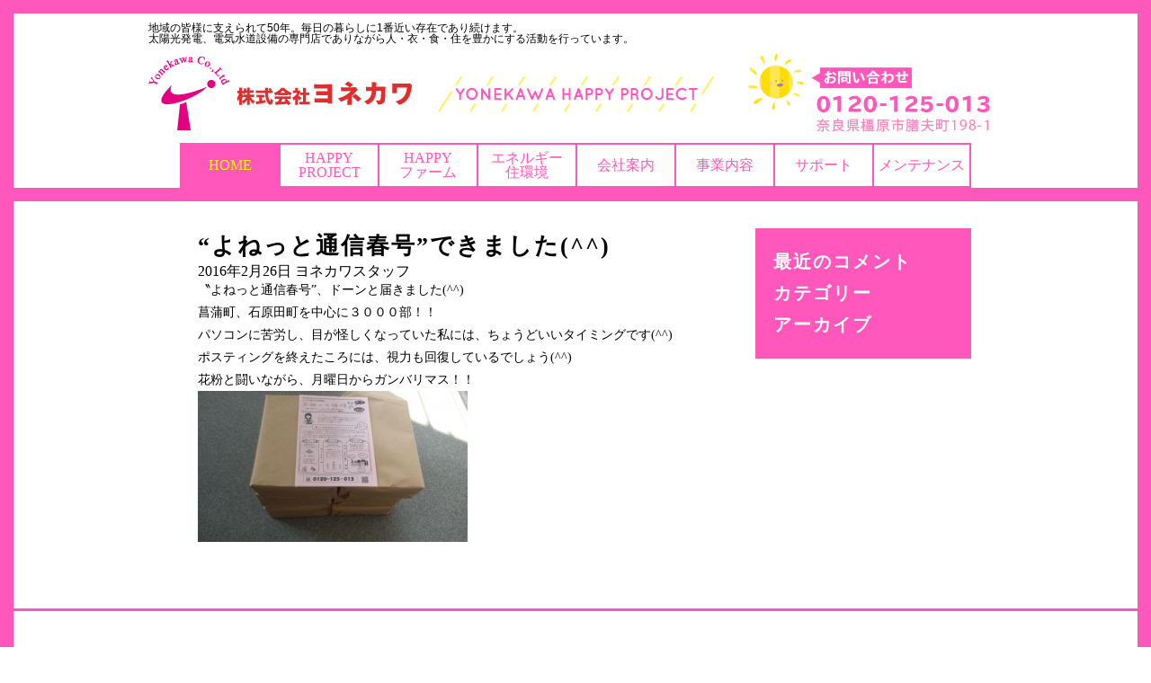

--- FILE ---
content_type: text/html; charset=UTF-8
request_url: https://www.yk-life.co.jp/%E3%82%88%E3%81%AD%E3%81%A3%E3%81%A8%E9%80%9A%E4%BF%A1%E6%98%A5%E5%8F%B7%E3%81%A7%E3%81%8D%E3%81%BE%E3%81%97%E3%81%9F/
body_size: 9356
content:
<!DOCTYPE html>
<html lang="ja">
	<head>

<!-- Global site tag (gtag.js) - Google Analytics -->
<script async src="https://www.googletagmanager.com/gtag/js?id=UA-45122441-2"></script>
<script>
  window.dataLayer = window.dataLayer || [];
  function gtag(){dataLayer.push(arguments);}
  gtag('js', new Date());

  gtag('config', 'UA-45122441-2');
</script>

		<meta charset="UTF-8" />
<!--	<meta name="robots" content="noindex,nofollow" /> 変更後はWebMasterToolで-->
<!--    <meta name="viewport" content="width=1000,initial-scale=1">-->
		<meta name="viewport" content="width=device-width, initial-scale=1, minimum-scale=1, maximum-scale=1, user-scalable=no">
		<meta name="Keywords" content="蓄電池,太陽光発電,ソーラー,スマートV2H,省エネ,創エネ,バクチャ,奈良県,明日香村,ヨネカワ,米川" />
		<title>&quot;よねっと通信春号&quot;できました(^^) | 『蓄電池／太陽光発電／エコキュート』　　　株式会社ヨネカワ</title>
		<link rel="stylesheet" href="https://www.yk-life.co.jp/wp/wp-content/themes/yk-life/css/reset.css" />
		<link rel="stylesheet" href="https://cdnjs.cloudflare.com/ajax/libs/drawer/3.1.0/css/drawer.min.css">
<!--		<link rel="stylesheet" type="text/css" href="https://www.yk-life.co.jp/wp/wp-content/themes/yk-life/lib/drawer/drawer.min.css" media="all"  />-->
		<link rel="stylesheet" href="https://www.yk-life.co.jp/wp/wp-content/themes/yk-life/css/common.css" />
								<link rel="stylesheet" href="https://www.yk-life.co.jp/wp/wp-content/themes/yk-life/css/blog.css" />
			<title>“よねっと通信春号”できました(^^) &#8211; 『蓄電池／太陽光発電／エコキュート』　　　株式会社ヨネカワ</title>

<!-- All In One SEO Pack 3.6.2[747,783] -->
<meta name="description"  content="〝よねっと通信春号&quot;、ドーンと届きました(^^) 菖蒲町、石原田町を中心に３０００部！！ パソコンに苦労し、目が怪しくなっていた私には、ちょうどいいタイミングです(^^) ポスティングを終えたころには、視力も回復しているでしょう(^^) 花粉と闘いながら、月曜日からガンバリマス！！" />

<script type="application/ld+json" class="aioseop-schema">{"@context":"https://schema.org","@graph":[{"@type":"Organization","@id":"https://www.yk-life.co.jp/#organization","url":"https://www.yk-life.co.jp/","name":"『蓄電池／太陽光発電／エコキュート』　　　株式会社ヨネカワ","sameAs":[]},{"@type":"WebSite","@id":"https://www.yk-life.co.jp/#website","url":"https://www.yk-life.co.jp/","name":"『蓄電池／太陽光発電／エコキュート』　　　株式会社ヨネカワ","publisher":{"@id":"https://www.yk-life.co.jp/#organization"},"potentialAction":{"@type":"SearchAction","target":"https://www.yk-life.co.jp/?s={search_term_string}","query-input":"required name=search_term_string"}},{"@type":"WebPage","@id":"https://www.yk-life.co.jp/%e3%82%88%e3%81%ad%e3%81%a3%e3%81%a8%e9%80%9a%e4%bf%a1%e6%98%a5%e5%8f%b7%e3%81%a7%e3%81%8d%e3%81%be%e3%81%97%e3%81%9f/#webpage","url":"https://www.yk-life.co.jp/%e3%82%88%e3%81%ad%e3%81%a3%e3%81%a8%e9%80%9a%e4%bf%a1%e6%98%a5%e5%8f%b7%e3%81%a7%e3%81%8d%e3%81%be%e3%81%97%e3%81%9f/","inLanguage":"ja","name":"“よねっと通信春号”できました(^^)","isPartOf":{"@id":"https://www.yk-life.co.jp/#website"},"breadcrumb":{"@id":"https://www.yk-life.co.jp/%e3%82%88%e3%81%ad%e3%81%a3%e3%81%a8%e9%80%9a%e4%bf%a1%e6%98%a5%e5%8f%b7%e3%81%a7%e3%81%8d%e3%81%be%e3%81%97%e3%81%9f/#breadcrumblist"},"datePublished":"2016-02-26T01:46:06+09:00","dateModified":"2016-02-26T01:46:06+09:00"},{"@type":"Article","@id":"https://www.yk-life.co.jp/%e3%82%88%e3%81%ad%e3%81%a3%e3%81%a8%e9%80%9a%e4%bf%a1%e6%98%a5%e5%8f%b7%e3%81%a7%e3%81%8d%e3%81%be%e3%81%97%e3%81%9f/#article","isPartOf":{"@id":"https://www.yk-life.co.jp/%e3%82%88%e3%81%ad%e3%81%a3%e3%81%a8%e9%80%9a%e4%bf%a1%e6%98%a5%e5%8f%b7%e3%81%a7%e3%81%8d%e3%81%be%e3%81%97%e3%81%9f/#webpage"},"author":{"@id":"https://www.yk-life.co.jp/author/yonekawanoboru/#author"},"headline":"“よねっと通信春号”できました(^^)","datePublished":"2016-02-26T01:46:06+09:00","dateModified":"2016-02-26T01:46:06+09:00","commentCount":0,"mainEntityOfPage":{"@id":"https://www.yk-life.co.jp/%e3%82%88%e3%81%ad%e3%81%a3%e3%81%a8%e9%80%9a%e4%bf%a1%e6%98%a5%e5%8f%b7%e3%81%a7%e3%81%8d%e3%81%be%e3%81%97%e3%81%9f/#webpage"},"publisher":{"@id":"https://www.yk-life.co.jp/#organization"},"articleSection":"未分類"},{"@type":"Person","@id":"https://www.yk-life.co.jp/author/yonekawanoboru/#author","name":"ヨネカワスタッフ","sameAs":[],"image":{"@type":"ImageObject","@id":"https://www.yk-life.co.jp/#personlogo","url":"https://secure.gravatar.com/avatar/f3eeb48ac7d9c051e0f55ce4b6c4fba7?s=96&d=mm&r=g","width":96,"height":96,"caption":"ヨネカワスタッフ"}},{"@type":"BreadcrumbList","@id":"https://www.yk-life.co.jp/%e3%82%88%e3%81%ad%e3%81%a3%e3%81%a8%e9%80%9a%e4%bf%a1%e6%98%a5%e5%8f%b7%e3%81%a7%e3%81%8d%e3%81%be%e3%81%97%e3%81%9f/#breadcrumblist","itemListElement":[{"@type":"ListItem","position":1,"item":{"@type":"WebPage","@id":"https://www.yk-life.co.jp/","url":"https://www.yk-life.co.jp/","name":"『蓄電池／太陽光発電／エコキュート』　　　株式会社ヨネカワ"}},{"@type":"ListItem","position":2,"item":{"@type":"WebPage","@id":"https://www.yk-life.co.jp/%e3%82%88%e3%81%ad%e3%81%a3%e3%81%a8%e9%80%9a%e4%bf%a1%e6%98%a5%e5%8f%b7%e3%81%a7%e3%81%8d%e3%81%be%e3%81%97%e3%81%9f/","url":"https://www.yk-life.co.jp/%e3%82%88%e3%81%ad%e3%81%a3%e3%81%a8%e9%80%9a%e4%bf%a1%e6%98%a5%e5%8f%b7%e3%81%a7%e3%81%8d%e3%81%be%e3%81%97%e3%81%9f/","name":"“よねっと通信春号”できました(^^)"}}]}]}</script>
<link rel="canonical" href="https://www.yk-life.co.jp/よねっと通信春号できました/" />
<!-- All In One SEO Pack -->
<link rel='dns-prefetch' href='//s.w.org' />
<link rel="alternate" type="application/rss+xml" title="『蓄電池／太陽光発電／エコキュート』　　　株式会社ヨネカワ &raquo; フィード" href="https://www.yk-life.co.jp/feed/" />
<link rel="alternate" type="application/rss+xml" title="『蓄電池／太陽光発電／エコキュート』　　　株式会社ヨネカワ &raquo; コメントフィード" href="https://www.yk-life.co.jp/comments/feed/" />
<link rel="alternate" type="application/rss+xml" title="『蓄電池／太陽光発電／エコキュート』　　　株式会社ヨネカワ &raquo; “よねっと通信春号”できました(^^) のコメントのフィード" href="https://www.yk-life.co.jp/%e3%82%88%e3%81%ad%e3%81%a3%e3%81%a8%e9%80%9a%e4%bf%a1%e6%98%a5%e5%8f%b7%e3%81%a7%e3%81%8d%e3%81%be%e3%81%97%e3%81%9f/feed/" />
		<script type="text/javascript">
			window._wpemojiSettings = {"baseUrl":"https:\/\/s.w.org\/images\/core\/emoji\/12.0.0-1\/72x72\/","ext":".png","svgUrl":"https:\/\/s.w.org\/images\/core\/emoji\/12.0.0-1\/svg\/","svgExt":".svg","source":{"concatemoji":"https:\/\/www.yk-life.co.jp\/wp\/wp-includes\/js\/wp-emoji-release.min.js?ver=5.4.18"}};
			/*! This file is auto-generated */
			!function(e,a,t){var n,r,o,i=a.createElement("canvas"),p=i.getContext&&i.getContext("2d");function s(e,t){var a=String.fromCharCode;p.clearRect(0,0,i.width,i.height),p.fillText(a.apply(this,e),0,0);e=i.toDataURL();return p.clearRect(0,0,i.width,i.height),p.fillText(a.apply(this,t),0,0),e===i.toDataURL()}function c(e){var t=a.createElement("script");t.src=e,t.defer=t.type="text/javascript",a.getElementsByTagName("head")[0].appendChild(t)}for(o=Array("flag","emoji"),t.supports={everything:!0,everythingExceptFlag:!0},r=0;r<o.length;r++)t.supports[o[r]]=function(e){if(!p||!p.fillText)return!1;switch(p.textBaseline="top",p.font="600 32px Arial",e){case"flag":return s([127987,65039,8205,9895,65039],[127987,65039,8203,9895,65039])?!1:!s([55356,56826,55356,56819],[55356,56826,8203,55356,56819])&&!s([55356,57332,56128,56423,56128,56418,56128,56421,56128,56430,56128,56423,56128,56447],[55356,57332,8203,56128,56423,8203,56128,56418,8203,56128,56421,8203,56128,56430,8203,56128,56423,8203,56128,56447]);case"emoji":return!s([55357,56424,55356,57342,8205,55358,56605,8205,55357,56424,55356,57340],[55357,56424,55356,57342,8203,55358,56605,8203,55357,56424,55356,57340])}return!1}(o[r]),t.supports.everything=t.supports.everything&&t.supports[o[r]],"flag"!==o[r]&&(t.supports.everythingExceptFlag=t.supports.everythingExceptFlag&&t.supports[o[r]]);t.supports.everythingExceptFlag=t.supports.everythingExceptFlag&&!t.supports.flag,t.DOMReady=!1,t.readyCallback=function(){t.DOMReady=!0},t.supports.everything||(n=function(){t.readyCallback()},a.addEventListener?(a.addEventListener("DOMContentLoaded",n,!1),e.addEventListener("load",n,!1)):(e.attachEvent("onload",n),a.attachEvent("onreadystatechange",function(){"complete"===a.readyState&&t.readyCallback()})),(n=t.source||{}).concatemoji?c(n.concatemoji):n.wpemoji&&n.twemoji&&(c(n.twemoji),c(n.wpemoji)))}(window,document,window._wpemojiSettings);
		</script>
		<style type="text/css">
img.wp-smiley,
img.emoji {
	display: inline !important;
	border: none !important;
	box-shadow: none !important;
	height: 1em !important;
	width: 1em !important;
	margin: 0 .07em !important;
	vertical-align: -0.1em !important;
	background: none !important;
	padding: 0 !important;
}
</style>
	<link rel='stylesheet' id='wp-block-library-css'  href='https://www.yk-life.co.jp/wp/wp-includes/css/dist/block-library/style.min.css?ver=5.4.18' type='text/css' media='all' />
<link rel='stylesheet' id='whats-new-style-css'  href='https://www.yk-life.co.jp/wp/wp-content/plugins/whats-new-genarator/whats-new.css?ver=2.0.2' type='text/css' media='all' />
<link rel='stylesheet' id='yk-life-style-css'  href='https://www.yk-life.co.jp/wp/wp-content/themes/yk-life/style.css?ver=5.4.18' type='text/css' media='all' />
<link rel='https://api.w.org/' href='https://www.yk-life.co.jp/wp-json/' />
<link rel="EditURI" type="application/rsd+xml" title="RSD" href="https://www.yk-life.co.jp/wp/xmlrpc.php?rsd" />
<link rel="wlwmanifest" type="application/wlwmanifest+xml" href="https://www.yk-life.co.jp/wp/wp-includes/wlwmanifest.xml" /> 
<link rel='prev' title='TOTOさん、東京２０２０オフィシャルパートナーに決定！！' href='https://www.yk-life.co.jp/toto%e3%81%95%e3%82%93%e3%80%81%e6%9d%b1%e4%ba%ac%ef%bc%92%ef%bc%90%ef%bc%92%ef%bc%90%e3%82%aa%e3%83%95%e3%82%a3%e3%82%b7%e3%83%a3%e3%83%ab%e3%83%91%e3%83%bc%e3%83%88%e3%83%8a%e3%83%bc%e3%81%ab/' />
<link rel='next' title='春を見つけました(^^)' href='https://www.yk-life.co.jp/%e6%98%a5%e3%82%92%e8%a6%8b%e3%81%a4%e3%81%91%e3%81%be%e3%81%97%e3%81%9f/' />
<meta name="generator" content="WordPress 5.4.18" />
<link rel='shortlink' href='https://www.yk-life.co.jp/?p=227' />
<link rel="alternate" type="application/json+oembed" href="https://www.yk-life.co.jp/wp-json/oembed/1.0/embed?url=https%3A%2F%2Fwww.yk-life.co.jp%2F%25e3%2582%2588%25e3%2581%25ad%25e3%2581%25a3%25e3%2581%25a8%25e9%2580%259a%25e4%25bf%25a1%25e6%2598%25a5%25e5%258f%25b7%25e3%2581%25a7%25e3%2581%258d%25e3%2581%25be%25e3%2581%2597%25e3%2581%259f%2F" />
<link rel="alternate" type="text/xml+oembed" href="https://www.yk-life.co.jp/wp-json/oembed/1.0/embed?url=https%3A%2F%2Fwww.yk-life.co.jp%2F%25e3%2582%2588%25e3%2581%25ad%25e3%2581%25a3%25e3%2581%25a8%25e9%2580%259a%25e4%25bf%25a1%25e6%2598%25a5%25e5%258f%25b7%25e3%2581%25a7%25e3%2581%258d%25e3%2581%25be%25e3%2581%2597%25e3%2581%259f%2F&#038;format=xml" />
<link rel="pingback" href="https://www.yk-life.co.jp/wp/xmlrpc.php">	</head>
	<body class="post-template-default single single-post postid-227 single-format-standard drawer drawer--right">

<!-- fb -->
<div id="fb-root"></div>
<script>(function(d, s, id) {
  var js, fjs = d.getElementsByTagName(s)[0];
  if (d.getElementById(id)) return;
  js = d.createElement(s); js.id = id;
  js.src = "//connect.facebook.net/ja_JP/sdk.js#xfbml=1&version=v2.4&appId=106106629515785";
  fjs.parentNode.insertBefore(js, fjs);
}(document, 'script', 'facebook-jssdk'));</script>
<!-- fb -->
	<div id="container">
		<!-- drawer menu -->
		<header role="banner">
			<div class="drawer-header">
				<button type="button" class="drawer-toggle drawer-hamburger">
					<span class="sr-only">toggle navigation</span>
					<span class="drawer-hamburger-icon"></span>
				</button>
			</div>
			
			<div class="drawer-main drawer-default">
				<nav class="drawer-nav" role="navigation">
					<div class="drawer-brand"><a href="./">ヨネカワナビ</a></div>	
					
						<ul class="drawer-menu">
							<li class="drawer-menu-item dropdown drawer-dropdown">
								<a href="#" data-toggle="dropdown" role="button" aria-expanded="false">HOME <span class="caret"></span></a>
								<ul class="drawer-submenu dropdown-menu" role="menu">
									<li class="drawer-submenu-item"><a href="http://blog.yk-life.co.jp/">●ブログ</a></li>
									<li class="drawer-submenu-item"><a href="http://www.facebook.com/yk.life.co.jp">●facebookページ</a></li>
								</ul>
							</li>
							<li class="drawer-menu-item dropdown drawer-dropdown-hover">
								<a href="happy_project" data-toggle="dropdown" role="button" aria-expanded="false">HAPPY PROJECT <span class="caret"></span></a>
							</li>
							<li class="drawer-menu-item dropdown drawer-dropdown-hover">
								<a href="happy_farm" data-toggle="dropdown" role="button" aria-expanded="false">HAPPY ファーム <span class="caret"></span></a>
							</li>
							<li class="drawer-menu-item dropdown drawer-dropdown-hover">
								<a href="#" data-toggle="dropdown" role="button" aria-expanded="false">エネルギー 住環境 <span class="caret"></span></a>
								<ul class="drawer-submenu dropdown-menu" role="menu">
									<li class="drawer-submenu-item"><a href="power">●再生可能エネルギー・新電力</a></li>
									<li class="drawer-submenu-item"><a href="battery">●蓄電池</a></li>
									<li class="drawer-submenu-item"><a href="bedside_toilet">●ベッドサイドトイレ</a></li>
									<li class="drawer-submenu-item"><a href="family">●スマートハウス</a></li>
									<li class="drawer-submenu-item"><a href="zeroen">●オール電化で買う電気0円!</a></li>
									<li class="drawer-submenu-item"><a href="ih">●IHクッキングヒーター</a></li>
									<li class="drawer-submenu-item"><a href="ecocute">●エコキュート</a></li>
		<!--						<li class="drawer-submenu-item"><a href="#">︎●その他のメリット</a></li>-->
								</ul>
							</li>
							<li class="drawer-menu-item dropdown drawer-dropdown-hover">
								<a href="#" data-toggle="dropdown" role="button" aria-expanded="false">会社案内 <span class="caret"></span></a>
								<ul class="drawer-submenu dropdown-menu" role="menu">
									<li class="drawer-submenu-item"><a href="about_us/#overview">●会社概要</a></li>
									<li class="drawer-submenu-item"><a href="honesty">●選ばれるポイント</a></li>
									<li class="drawer-submenu-item"><a href="event">●イベント</a></li>
									<li class="drawer-submenu-item"><a href="yonet">●よねっと通信</a></li>
<!--									<li class="drawer-submenu-item"><a href="recruit">︎●求人情報</a></li>-->
								</ul>
							</li>
							<li class="drawer-menu-item dropdown drawer-dropdown-hover">
								<a href="#" data-toggle="dropdown" role="button" aria-expanded="false">事業内容 <span class="caret"></span></a>
								<ul class="drawer-submenu dropdown-menu" role="menu">
									<li class="drawer-submenu-item"><a href="about_us">●リノベーション・リフォーム</a></li>
									<li class="drawer-submenu-item"><a href="car_port">●ソーラーポート</a></li>
		<!--						<li class="drawer-submenu-item"><a href="#">●水道工事</a></li>-->
								</ul>
							</li>
							<li class="drawer-menu-item dropdown drawer-dropdown-hover">
								<a href="#" data-toggle="dropdown" role="button" aria-expanded="false">サポート <span class="caret"></span></a>
								<ul class="drawer-submenu dropdown-menu" role="menu">
		<!--						<li class="drawer-submenu-item"><a href="#">●サポート</a></li>-->
		<!--						<li class="drawer-submenu-item"><a href="maintenance">●メンテナンス</a></li>-->
									<li class="drawer-submenu-item"><a href="voices">●お客様の声</a></li>
									<li class="drawer-submenu-item"><a href="scam">●悪徳業者に注意</a></li>
									<!-- <li class="drawer-submenu-item"><a href="contact_us">●お問い合せ</a></li> -->
								</ul>
							</li>
							<li class="drawer-menu-item dropdown drawer-dropdown-hover">
								<a href="maintenance" data-toggle="dropdown" role="button" aria-expanded="false">メンテナンス<span class="caret"></span></a>
							</li>
						</ul>
					<div class="drawer-footer"><span></span></div>
				</nav>
			</div>
		</header>
		<!-- drawer menu -->

		<div id="header"><!-- header メインメニュー-->
			<div class="group">
				<div class="introduction">
					<p>地域の皆様に支えられて50年。毎日の暮らしに1番近い存在であり続けます。</p>
					<p>太陽光発電、電気水道設備の専門店でありながら人・衣・食・住を豊かにする活動を行っています。</p>
				</div>
				<a href="https://www.yk-life.co.jp"><h1>株式会社　ヨネカワ</h1></a>
<!--				<p class="title">HAPPY PROJECT</p>
				<p class="title">お問い合わせ　0120-125-013</p>-->
				<ul id="main_nav" class="clearfix" data-navigation-content="#content">
					<li id="main_nav_home" data-subclass="home" class="active home main_nav"><a href="https://www.yk-life.co.jp/">HOME</a>
						<ul class="home">
							<li><a href="http://blog.yk-life.co.jp/">●ブログ</a></li>
							<li><a href="http://www.facebook.com/yk.life.co.jp">●facebookページ</a></li>
						</ul>
					</li>
					<li id="main_nav_happy_project" data-subclass="happy_project" class="happy_project main_nav"><a href="https://www.yk-life.co.jp/happy_project">HAPPY<br>PROJECT</a>
						<ul class="happy_project clearfix">
<!--							<li><a href="">●準備中</a></li>-->
						</ul>
					</li>
					<li id="main_nav_happy_farm" data-subclass="happy_farm" class="happy_farm main_nav"><a href="https://www.yk-life.co.jp/happy_farm">HAPPY<br>ファーム</a>
						<ul class="happy_farm clearfix">
						</ul>
					</li>
					<li id="main_nav_energy" data-subclass="energy" class="energy main_nav"><a href="family">エネルギー<br>住環境</a>
						<ul class="energy clearfix">
							<li><a href="power">●再生可能エネルギー・新電力</a></li>
							<li><a href="battery">●蓄電池</a></li>
							<li><a href="bedside_toilet">●ベッドサイドトイレ</a></li>
							<li><a href="family">●スマートハウス</a></li>
							<li><a href="zeroen">●買う電気0円!オール電化と相性抜群</a></li>
							<li><a href="ih">●IHクッキングヒーター</a></li>
							<li><a href="ecocute">●エコキュート</a></li>
						</ul>
					</li>
					<li id="main_nav_about_us" data-subclass="about_us" class="about_us main_nav"><a href="about_us">会社案内</a>
						<ul class="about_us clearfix">
							<li><a href="about_us/#overview">●会社概要</a></li>
							<li><a href="honesty">●選ばれるポイント</a></li>
							<li><a href="event">●イベント</a></li>
							<li><a href="yonet">●よねっと通信</a></li>
<!--							<li><a href="recruit">︎●求人情報</a></li>-->
						</ul>
					</li>
					<li id="main_nav_inquiry" data-subclass="inquiry" class="inquiry main_nav"><a href="business">事業内容</a>
						<ul class="inquiry clearfix">
							<li><a href="about_us">●リノベーション・リフォーム</a></li>
							<li><a href="car_port">●ソーラーポート</a></li>
<!--						<li><a href="#">●水道工事</a></li>-->
						</ul>
					</li>
					<li id="main_nav_support" data-subclass="support" class="support main_nav"><a href="https://www.yk-life.co.jp/">サポート</a>
						<ul class="support clearfix">
<!--							<li><a href="maintenance">●メンテナンス</a></li>-->
							<li><a href="voices">●お客様の声</a></li>
							<li><a href="scam">●悪徳業者に注意</a></li>
							<!-- <li><a href="contact_us">●お問い合せ</a></li> -->
						</ul>
					</li>
					<li id="main_nav_maintenance" data-subclass="maintenance" class="maintenance main_nav"><a href="maintenance">メンテナンス</a>
						<ul class="maintenance clearfix">
						</ul>
					</li>
				</ul>
			</div>
			

		</div><!-- header --><div id="blogBodySingle" class="clearfix">

<div id="blogArticle" >
	
	<h3 class="blog_title">“よねっと通信春号”できました(^^)</h3>
	<span class="article_date"><i class="far fa-clock"></i> 2016年2月26日</span>
	<span class="article_author"><i class="fas fa-user"></i> ヨネカワスタッフ</span>
	<p class="article_content"><p>〝よねっと通信春号”、ドーンと届きました(^^)</p>
<p>菖蒲町、石原田町を中心に３０００部！！</p>
<p>パソコンに苦労し、目が怪しくなっていた私には、ちょうどいいタイミングです(^^)</p>
<p>ポスティングを終えたころには、視力も回復しているでしょう(^^)</p>
<p>花粉と闘いながら、月曜日からガンバリマス！！</p>
<p><a href="http://blog.yk-life.co.jp/wp/wp-content/uploads/2016/02/160226_102934-1.jpg" rel="attachment wp-att-229"><img class="alignleft size-medium wp-image-229" src="http://blog.yk-life.co.jp/wp/wp-content/uploads/2016/02/160226_102934-1-300x168.jpg" alt="160226_102934" width="300" height="168" srcset="https://www.yk-life.co.jp/wp/wp-content/uploads/2016/02/160226_102934-1-300x168.jpg 300w, https://www.yk-life.co.jp/wp/wp-content/uploads/2016/02/160226_102934-1.jpg 640w" sizes="(max-width: 300px) 100vw, 300px" /></a></p>
</p>
</div>

			



		<div id="blogMenu">

			<div id="comments">
				<h2>最近のコメント</h2>
				<ul>
					<li></li>
				</ul>
			</div><!-- archive -->


			<div id="category">
				<h2>カテゴリー</h2>


			</div><!-- category -->


			<div id="archive">
				<h2>アーカイブ</h2>
				<ul>
					<li></li>
				</ul>
			</div><!-- archive -->

		</div><!-- blogMenu -->

		</div><!-- blogBodySingle -->

		<div id="footer"><!-- footer -->
			<div id="footer_logo_line">
				<div id="fb" class="outer_frame">
					<div class="fb-page" data-href="//www.facebook.com/yk.life.co.jp" data-tabs="timeline" data-width="500px" data-height="300px" data-small-header="false" data-adapt-container-width="true" data-hide-cover="false" data-show-facepile="true">
						<div class="fb-xfbml-parse-ignore">
							<blockquote cite="//www.facebook.com/yk.life.co.jp">
								<a href="//www.facebook.com/yk.life.co.jp">株式会社ヨネカワ 住環境エネルギー事業部</a>
							</blockquote>
						</div>
					</div>
				</div>
				<div id="fb_mobile">
					<iframe src="https://www.facebook.com/plugins/page.php?href=https%3A%2F%2Fwww.facebook.com%2Fyk.life.co.jp%2F&tabs=timeline&width=300&height=500&small_header=false&adapt_container_width=true&hide_cover=false&show_facepile=true&appId=106106629515785" width="300" height="500" style="border:none;overflow:hidden" scrolling="no" frameborder="0" allowTransparency="true"></iframe>
				</div>

				<div class="outer_frame">

					<div id="area">
						<p>奈良県下を中心に、迅速にサポートできるエリアに限らせていただいております。<br />奈良市 ／ 大和高田市 ／ 大和郡山市 ／ 天理市 ／ 橿原市 ／ 桜井市 ／ 五條市 ／ 御所市 ／ 生駒市 ／ 香芝市 ／ 葛城市 ／ 宇陀市 ／ 山添村 ／ 平群町 ／ 三郷町 ／ 斑鳩町 ／ 安堵町 ／ 川西町 ／ 三宅町 ／ 田原本町 ／ 曽爾村 ／ 御杖村 ／高取町 ／明日香村 ／ 上牧町 ／ 王寺町 ／ 広陵町 ／ 河合町 ／ 吉野町 ／ 大淀町 ／ 下市町 ／ 黒滝村 ／ 天川村 ／ 野迫川村 ／ 十津川村 ／ 上北山村 ／ 川上村 ／ 東吉野村</p>
					</div>
				</div>
				<div class="outer_frame">
					<div id="handling" class="clearfix">
						<div id="vendor_logo" class="clearfix">
							<a target="_blank" href="https://kepco.jp/ryokin/menu/hapie"><img src="https://www.yk-life.co.jp/wp/wp-content/themes/yk-life/img/banner_hapi_e_plan.jpg" /></a><a target="_blank" href="http://sumai.panasonic.jp/alldenka/"><img src="https://www.yk-life.co.jp/wp/wp-content/themes/yk-life/img/banner_expart.jpg" class="expart"/></a><a target="_blank" href="https://re-model.jp/about/remodelclub.html"><img src="https://www.yk-life.co.jp/wp/wp-content/themes/yk-life/img/banner_toto_remodel.jpg" /></a><a target="_blank" href="http://pv-planner.jp/"><img src="https://www.yk-life.co.jp/wp/wp-content/themes/yk-life/img/banner_jppa.png" class="jppa"/></a>
						</div>
						<div id="maker_logo" class="clearfix">
							<a target="_blank" href="//www.takara-standard.co.jp/"><img src="https://www.yk-life.co.jp/wp/wp-content/themes/yk-life/img/banner_takara.gif" /></a><a target="_blank" href="//www.sharp.co.jp/"><img src="https://www.yk-life.co.jp/wp/wp-content/themes/yk-life/img/banner_sharp.gif" /></a><a target="_blank" href="//panasonic.co.jp/"><img src="https://www.yk-life.co.jp/wp/wp-content/themes/yk-life/img/banner_panasonic.gif" /></a><a target="_blank" href="//www.corona.co.jp/"><img src="https://www.yk-life.co.jp/wp/wp-content/themes/yk-life/img/banner_corona.gif" /></a><a target="_blank" href="//cleanup.jp/"><img src="https://www.yk-life.co.jp/wp/wp-content/themes/yk-life/img/banner_cleanup.gif" /></a><a target="_blank" href="//www.mitsubishielectric.co.jp/"><img src="https://www.yk-life.co.jp/wp/wp-content/themes/yk-life/img/banner_mitsubishi.gif" /></a><a target="_blank" href="//www.alldenka.jp/modules/dig/item.php?item_id=2011&amp;area_id=29"><img src="https://www.yk-life.co.jp/wp/wp-content/themes/yk-life/img/banner_alldenkajp.gif" /></a><a target="_blank" href="//www.toto.co.jp/"><img src="https://www.yk-life.co.jp/wp/wp-content/themes/yk-life/img/banner_toto.gif" /></a><a target="_blank" href="http://www.toshiba.co.jp/"><img src="https://www.yk-life.co.jp/wp/wp-content/themes/yk-life/img/banner_toshiba.gif" /></a><a target="_blank" href="//www.daikin.co.jp/"><img src="https://www.yk-life.co.jp/wp/wp-content/themes/yk-life/img/banner_daikin.gif" /></a><a target="_blank" href="//www.lixil.co.jp/"><img src="https://www.yk-life.co.jp/wp/wp-content/themes/yk-life/img/banner_inax.gif" /></a><a target="_blank" href="//www.kyocera.co.jp/"><img src="https://www.yk-life.co.jp/wp/wp-content/themes/yk-life/img/banner_kyocera.gif" /></a><a target="_blank" href="//www.solar-frontier.com/jpn/"><img src="https://www.yk-life.co.jp/wp/wp-content/themes/yk-life/img/banner_solar_frontier.png" /></a><a target="_blank" href="//www.pvom.biz/"><img src="https://www.yk-life.co.jp/wp/wp-content/themes/yk-life/img/banner_energy_supporter.png" /></a><a target="_blank" href="https://www.mitsubishielectric.co.jp/home/smartv2h/support/shop/"><img src="https://www.yk-life.co.jp/wp/wp-content/themes/yk-life/img/banner_try_smart_v2h.png" /></a>
						</div>
					</div>
				</div>
				<div class="outer_frame">
			   		<div id="balloon">
			   			<ul id="footer_navi" class="clearfix">
			   				<li><a href="https://www.yk-life.co.jp/wp/">HOME</a></li>
			    			<li><a href="https://www.yk-life.co.jp/wp/happy_project">HAPPY<br />PROJECT</a></li>
			    			<li><a href="https://www.yk-life.co.jp/wp/happy_farm">HAPPY<br />ファーム</a></li>
			    			<li><a href="family">エネルギー<br />住環境</a></a></li>
			    			<li><a href="about_us">会社案内</a></li>
			    			<li><a href="business">事業内容</a></li>
			    			<li><a href="https://www.yk-life.co.jp/wp/">サポート</a></li>
			   			</ul>
			   			<ul id="footer_navi_mobile">
			   				<li><a href="index.html"><img src="https://www.yk-life.co.jp/wp/wp-content/themes/yk-life/img/footer_home_mobile.png" /></a></li>
			   				<li><a href="happy_project.html"><img src="https://www.yk-life.co.jp/wp/wp-content/themes/yk-life/img/footer_happy_project_mobile.png" /></a></li>
			   				<li><a href="happy_farm.html"><img src="https://www.yk-life.co.jp/wp/wp-content/themes/yk-life/img/footer_happy_farm_mobile.png" /></a></li>
			   				<li><a href="family.html"><img src="https://www.yk-life.co.jp/wp/wp-content/themes/yk-life/img/footer_energy_mobile.png" /></a></li>
			   				<li><a href="about_us.html"><img src="https://www.yk-life.co.jp/wp/wp-content/themes/yk-life/img/footer_about_mobile.png" /></a></li>
			   				<li><a href="business.html"><img src="https://www.yk-life.co.jp/wp/wp-content/themes/yk-life/img/footer_works_mobile.png" /></a></li>
						</ul>
					</div>
					<div id="footer_logo">
						<img src="https://www.yk-life.co.jp/wp/wp-content/themes/yk-life/img/banner_info_ab.png" />
						<img src="https://www.yk-life.co.jp/wp/wp-content/themes/yk-life/img/logomark_footer.png" />
					</div>
				</div>
				<img class="footer_logo_line" src="https://www.yk-life.co.jp/wp/wp-content/themes/yk-life/img/footer_happy_project.png" />
			</div>
		</div><!-- footer -->
<script src="https://ajax.googleapis.com/ajax/libs/jquery/1.11.3/jquery.min.js"></script>
<script src="https://cdnjs.cloudflare.com/ajax/libs/iScroll/5.1.3/iscroll.min.js"></script>
<script src="https://cdnjs.cloudflare.com/ajax/libs/drawer/3.1.0/js/drawer.min.js"></script>

<!--<script src="https://www.yk-life.co.jp/wp/wp-content/themes/yk-life/js/drawer/jquery.drawer.min.js"></script>-->
<script type="text/javascript">
	$(function(){
		$('#main_nav .main_nav').hover(function(){
			$(this).find("ul").css("display","block");
		}, function(){
			$(this).find("ul").slideToggle("fast");
		});
	});
</script>
<script>
	$(document).ready(function() {
		$(".drawer").drawer();
	});
	$('.drawer-main').on('drawer.opened').css("display","block");
//	$('.drawer-main').on('drawer.closed').css("display","none");
</script>

<script type='text/javascript' src='https://www.yk-life.co.jp/wp/wp-content/themes/yk-life/js/navigation.js?ver=20151215'></script>
<script type='text/javascript' src='https://www.yk-life.co.jp/wp/wp-content/themes/yk-life/js/skip-link-focus-fix.js?ver=20151215'></script>
<script type='text/javascript' src='https://www.yk-life.co.jp/wp/wp-includes/js/comment-reply.min.js?ver=5.4.18'></script>
<script type='text/javascript' src='https://www.yk-life.co.jp/wp/wp-includes/js/wp-embed.min.js?ver=5.4.18'></script>
</body>
</html>


--- FILE ---
content_type: text/css
request_url: https://www.yk-life.co.jp/wp/wp-content/themes/yk-life/css/common.css
body_size: 3624
content:
@charset "UTF-8";
/* CSS Document */

.clearfix:after{
	content:"";
	display: block;
	clear: both;
}

body {
	border: solid 15px rgb(255,87,187);
}

#container .drawer-header button {
	display: none;
}

#header {
	border-bottom: solid 15px rgb(255,87,187);
}

#header .group{
	width: 950px;
	margin: 0 auto;
}

#header .group .introduction{
	font-size:12px;
	font-family:"ヒラギノ角ゴ Pro W3", "Hiragino Kaku Gothic Pro", "メイリオ", Meiryo, Osaka, "ＭＳ Ｐゴシック", "MS PGothic", sans-serif;
	padding: 10px 0 10px 0; 
}

#header .group h1{
	height: 90px;
	background-repeat: no-repeat;
	text-indent: 100%;
	overflow-x: hidden;
	white-space:nowrap;
	background-image: url("../img/logo_y_header.png"),url("../img/logo_yonekawa.png"),url("../img/logo_happy_project.png"),url("../img/banner_info_ab.png");
	background-position: 0% 50%,13% 50%,50% 50%,98% 0%; 
}

#main_nav{
	margin:10px auto 0;
/*	width:770px;*/
	width:880px;
	list-style-type: none;/*リストの行頭記号を消した*/
	position:relative;
	z-index: 1;
}

/*#main_nav li{*/
#main_nav .main_nav{
	float: left;
	width: 110px;
	height: 50px;
	margin: auto;
	border: solid 2px rgb(255,87,187);/*各ナビゲーションのボーダーに線を指定した。soldは実践　線の幅　カラーを指定*/
	border-right: 0;/*線が重複して線が重なるところが4pxになるので各ナビの右側の線を消した*/
	box-sizing:border-box;/*ボーダーに線をつけるとmain-navの横幅110からはみ出るので、横幅110は線の幅を含んだ110だということにするプロパティ*/
}

#main_nav li:last-child{
	border-right:  solid 2px rgb(255,87,187); 
}
/*各ナビゲーションの幅を指定した*/
#main_nav li a{
	display:table-cell;/* htmlでは縦に中央揃えができるのはテーブルセルのみなので、aタグをテーブルセルに変えた*/
	width: 108px;
	height: 46px;
	text-align: center;/*文字を中央揃え*/
	text-decoration: none;/*下線を消す*/
	vertical-align: middle;/*縦のどの位置なのか指定する*/
	color: rgb(255,87,187); 
	background:rgb(255,255,255);
}

#main_nav li a:hover {
	color:rgb(255,255,255);
	background:rgb(255,87,187);
} /*カーソルが乗っているリンクの色*/

#main_nav li.active a{
	background: rgb(255,87,187);
	color: rgb(255,255,0);
	/*それぞれのページにてhtmlファイルのactiveを変えること*/
}

#sub_nav {
	margin-bottom: -33px;
}
/*以前のスタイル
#sub_nav ul {
	list-style-type: none;/*リストの行頭記号を消した
	font-size: 14px;
	width: 900px:
	margin:0 auto ;
	padding: 0 25px;
	background-color: rgb(255,87,187); 
	border-bottom: solid 1px rgb(255, 87, 187);
	-webkit-border-radius: 8px;
	   -moz-border-radius: 8px;
	     -o-border-radius: 8px;
	        border-radius: 8px;	
}
*/
#main_nav li ul {
	display: none;
}
#main_nav li ul li {
	list-style-type: none;
	min-width: 290px;
	border-top: solid 2px rgb(255,87,187);/*各ナビゲーションのボーダーに線を指定した。soldは実践　線の幅　カラーを指定*/
	border-right: solid 2px rgb(255,87,187);/*各ナビゲーションのボーダーに線を指定した。soldは実践　線の幅　カラーを指定*/
	border-left: solid 2px rgb(255,87,187);/*各ナビゲーションのボーダーに線を指定した。soldは実践　線の幅　カラーを指定*/
	display:block;
}
#main_nav li ul li:last-child {
	border-bottom: solid 2px rgb(255,87,187);/*各ナビゲーションのボーダーに線を指定した。soldは実践　線の幅　カラーを指定*/
}
#main_nav li ul li a{
	min-width: 290px;
	text-align: left;
}
#sub_nav ul {
	list-style-type: none;
	font-size: 14px;
	width: 150px:
	padding: 0 15px;
	background-color: rgb(255,87,187); 
}
#sub_nav ul li {
	display: inline;
	padding-right: 10px;
	line-height: 1.8; /*行間*/
	float:left;
}

#sub_nav ul li a {
	text-decoration: none;/*下線を消す*/
	color: rgb(255,255,255); 
}

#sub_nav ul li a:hover {
	color:rgb(255,255,0);
} /*カーソルが乗っているリンクの色*/

#sub_nav ul {
	display: none;
	min-height: 50px;
/*	width: 90%;*/
}
/*	
#sub_nav ul {
 	padding: 0;
	width: 98%;
	padding-left: 2%;
}
*/

#footer {
	width: 100%;
	margin: 20px auto;
}

#footer .outer_frame {
	border-bottom: solid 3px rgb(255,87,187);
}


#footer #fb {
	text-align:  center;
	margin: 0px auto;
	margin-top: 20px;
	padding-bottom: 20px;
}

/*モバイルで表示しPCでは非表示*/
/*営業地域の画像*/
#footer #footer_logo_line .outer_frame .area {
	display: none;
}
/*フッターナビメニュー表示*/
#footer #footer_logo_line .outer_frame #balloon #footer_navi_mobile {
	display: none;
}
/*モバイルで表示しPCでは非表示*/

#footer #area {
	text-align:  center;
	margin: 0px auto;
	margin-top: 20px;
	width: 850px;
	height: 170px;
	/*background-image: url("../img/frame_area.png");*/
	background-repeat: no-repeat;
	background-position: 0% 0%;
	background-size: 238px 138px;
}

#footer #area p {
	padding-top: 60px;
	padding-left: 100px;
	font-size: 0.9em;
	line-height: 1.2em;
	text-align: left;
}

#footer #handling {
	text-align: center;
	margin: 20px auto;
	width: 900px;
}
#footer #vendor_logo a {
	display: inline-block;
}
#footer #vendor_logo {
	width: 215px;
	float: left;
	display: block;
	vertical-align: bottom;
	line-height: 0;
	margin-right: 1px;
}
#footer #vendor_logo img {
	margin-top: 10px;
	margin-bottom: 10px;
}
#footer #vendor_logo img.expart {
	margin-right: 10px;
}
#footer #vendor_logo img.jppa {
	width: 100%;
	height: auto;
}
#footer #maker_logo {
	width: 660px;
	float: left;
	display: block;
	vertical-align: bottom;
	line-height: 0;
	text-align: left;
}

#footer #balloon {
	width: 623px;
	min-height: 75px;
	text-align: center;
	background-repeat: no-repeat;
	background-image: url("../img/frame_balloon.png");
	background-position: 50% 20%;
	background-size: 623px 75px;
	margin: 20px auto;
}

#footer #footer_logo {
	width: 950px;
	text-align:  center;
	margin: 0px auto;
	padding-top: 20px;
	padding-bottom: 30px;
}

#footer #footer_logo img {
	margin-right: 20px;
}

#footer_navi {
	list-style: none;
	padding-top: 23px;
	padding-left: 73px;
}

#footer_navi li {
	width: 76px;
	height: 30px;
	display: table-cell;
	font-size: 0.9em;
	color: rgb(255,87,187);
	border-right: 2px solid rgb(255,87,187);
	vertical-align: middle;
}

#footer_navi li:last-child {
	border: none;
}

#footer #footer_logo_line {
	text-align: center;
}

#footer #footer_logo_line img.footer_logo_line {
	margin-top: -20px;
}

/* drawerのカスタマイズここから */

.drawer {
	background-color: #FFFFFF;
}

#container .drawer-main {
	background-color: #FFFFFF;
	display: none;
}
#container .drawer-main .drawer-nav {
/*	height: 75%;*/
}
#container .drawer-main .drawer-nav ul {
	line-height: 1.4em;
}
#container .drawer-main .drawer-nav .drawer-menu .drawer-menu-item a {
	color: rgb(255,87,187);
	font-weight: bold;
/*	border-bottom: #888888 solid 2px;*/
	padding-left: 10px;
	padding-bottom: 15px;
	font-size: 17px;
	text-decoration: none;
}

#container .drawer-main .drawer-nav .drawer-brand a {
	color: #555555;
	font-weight: bold;
	text-decoration: none;
}

#container .drawer-main .drawer-nav .drawer-menu .drawer-menu-item .drawer-submenu .drawer-submenu-item a {
	color: #555555;
	background-color: #FFFFFF;
	height: 40px;
	padding-left: 15px !important;
	padding-bottom: 10px !important;
	font-size: 14px;
	text-decoration: none;
}
.drawer-brand {
	line-height: 2.8rem;
}
.drawer-menu-item {
	padding: 1px 0px 1px 5px;
}
/* drawerのカスタマイズここまで */

.new_arrivals {
	font-weight: bold;
	color:#FFF;
	background-color: red;
	border: 1px solid red;
	border-radius: 3px;
	padding: 1px 3px;
}

/*モバイルで表示しPCでは非表示*/
#footer #fb_mobile {
	display: none;
}
@media screen and (max-width:980px){
	
	body {
		border: none;
	}

	#header .group .introduction{
		display: none;
	}

	#header .group {
		width: 100%;
	}

	#header .group h1 {
		background-image: url("../img/logomark_header.png"),url("../img/logo_happy_project.png");
		background-position: 50% 10%,50% 100%;
		min-height: 150px;
 	} 
 	
 	#sub_nav ul {
 		padding: 0;
		width: 98%;
		padding-left: 2%;
	}

 	/*営業地域の画像*/
	#footer #footer_logo_line .outer_frame .area {
		display: inline;
	}

	/*モバイルで表示しPCでは非表示*/
 	
 	#footer .outer_frame img.area {
 		margin-top: 20px;
 	}
 	
 	#footer #area {
 		width: 100%;
 		font-size: 0.8em;
 		background-image: none;
 	}
 	
 	#footer #area p {
 		width: 90%;
 		padding: 0px 10px;
 		margin: 0 auto;
 	}
 	
 	#footer #handling {
 		width: 100%;
 	}
 	
 	#footer #footer_logo_line #handling #vendor_logo {
 		width: 90%;
 		margin: 0 auto;
 		float: none;
 	}
 	
 	#footer #maker_logo {
 		width: 100%;
 		text-align: center;
 	}
	
 	#footer #footer_logo_line #footer_logo {
 		width: 100%;
 	}
 	
 	#footer .outer_frame .footer_logo_line {
 		width: 320px;
 	}
}

/* single_oshirase */
#contents.single_oshirase {
	padding-top: 20px;
}

#contents.single_oshirase .article {
	width: 800px;
	margin: 0 auto;
	padding: 80px 0;
}

#contents.single_oshirase .article h2 {
	font-size: 24px;
	font-weight: bolder;
}

#contents.single_oshirase .article p {
	margin-top: 20px;
	margin-left: 30px;
}

/* single_yonet_paper */
#yonet_header {
	width: 980px;
	margin: 0px auto;
	margin-top: 70px;
	margin-bottom: 70px;
	text-align: center;
}

#yonet_header h2 {
	text-align: center;
}

.yonet {
	width: 950px;
	margin: 0 auto;
	margin-bottom: 60px;
	text-align: center;
}

.yonet img {
	margin-left: 70px;
	margin-right: 30px;
}
.yonet_title {
	color:rgb(255,178,1);
	font-size: 25px;
	font-weight: bold;
	padding: 8px 0px;
	margin-top: 30px;
	margin-bottom: 10px;
	border-top: 2px solid rgb(255,178,1);
	border-bottom: 2px solid rgb(255,178,1);
}
.yonet_content {
	width: 500px;
	margin-top: 50px;
	display: inline-block;
	vertical-align: top;
	text-align: left;
}

@media screen and (max-width:900px) {
	
	#header {
	border: none;
	}
	
	#header .group .introduction {
		display: none;
	}
	
	#header #sub_nav {
 		display: none;
 	}
 	
 	#header #main_nav {
 		width: 96%;
 		margin: 0px 2%;
 	}

	#header .group #main_nav .home,
	#header .group #main_nav .happy_farm,
	#header .group #main_nav .inquiry,
	#header .group #main_nav .maintenance{
		display: none;
	}
	
	#header #main_nav li {
		width: 25%;
		color: #FFFFFF;
		background-color: rgb(255,87,187);
		/*
		border: none;
		border-right: solid 1px rgb(255,87,187);
		*/
	}
	#header #main_nav li ul li {
		width: 300px;
		border-top: solid 2px rgb(255,87,187);
		border-right: solid 2px rgb(255,87,187);
		border-left: solid 2px rgb(255,87,187);
	}
	#header #main_nav li ul li:first-child {
		border-top: solid 2px rgb(255,87,187);
	}
	#header #main_nav li ul li:last-child {
		border-bottom: solid 2px rgb(255,87,187);
	}
	#header #main_nav li a {
		width: 25%;
		font-size: 0.9em;
		line-height: 1.3em;
	}
	#header #main_nav li ul li a{
		width: 300px;
	}
	#container .drawer-header button {
		display: block;
	}
}




@media screen and (max-width:768px) {

	#footer_logo_line #handling #maker_logo img {
/*		width: 100px;*/
		height: 55px;
	}
	
 	#footer #balloon {
 		width: 270px;
 		height: 196px;
 		background-image: url("../img/frame_balloon_mobile.png");
 		background-size: 268px 196px;
 		background-position: 0% 0%;
 	}
 	
 	#footer_navi {
		padding-top: 100px;
	}
	 		
	 #footer_navi {
		display: none;
	}
	
	#footer_navi_mobile {
		list-style-type: none;
		padding-top: 100px;
	}
	
	#footer_navi_mobile li{
		float: left;
		height: 29px;
		padding: 9px 16px;
/*		border: solid 1px rgb(255,87,187);*/
	}
	
	#footer_navi_mobile li img {
		vertical-align: middle;
		vertical-align: -webkit-baseline-middle;
	}
	
	/*フッターナビメニュー表示*/
	#footer #footer_logo_line .outer_frame #balloon #footer_navi_mobile {
		display: block;
	}
	
	#footer_logo_line .footer_logo_line {
		width: 320px;
	}
}
@media screen and (max-width:500px){
	#footer #fb {
		display: none;
	}
	#footer #fb_mobile {
		display:block;
	}
}



--- FILE ---
content_type: text/css
request_url: https://www.yk-life.co.jp/wp/wp-content/themes/yk-life/css/blog.css
body_size: 681
content:
@charset "UTF-8";
/* CSS Document */

#blogHeader {
	margin: 0px auto;
	margin-top: 70px;
	margin-bottom: 70px;
	text-align: center;
}
#blogHeader h2 {
	font-size: 26px;
	letter-spacing: 3px;
	text-align: center;
	color: #FF57BB;
	text-align: center;
	margin-bottom: 20px;
	font-weight: bold;
}
#blogBody {
	width: 1000px;
	margin: 0px auto 30px;
}
#blogArticle {
	width: 730px;
	margin: 0px auto 30px;
	float: left;
}
#blogArticle .article_blog {
	border: 1px solid #DDD;
	padding: 20px;
	margin-bottom: 20px;
}
#blogArticle .article_blog .article_text {
	width: 430px;
	margin-left: 260px;
}
#blogArticle .article_blog img {
	width: 240px;
	height: 160px;
	float: left;
}
#blogArticle .article_blog .article_text h3.blog_title {
	font-size: 18px;
	font-weight: bold;
	letter-spacing: 2px;
	color: #000;
	margin-bottom: 8px;
}
#blogArticle .article_blog .article_text h3.blog_title a {
	color: #000;
	text-decoration: none;
}
#blogArticle .article_blog .article_date,
#blogArticle .article_blog .article_author {
	color: #888;
	font-size: 14px;
}
#blogArticle .article_blog .article_text p {
	font-size: 14px;
	line-height: 21px;
	margin-top: 10px;
}
#blogMenu {
	width: 200px;
	/*height: 600px;*/
	background-color: #FF57BB;
	/*background-color: #e3354e;*/
	float: left;
	padding: 2px;
	padding: 20px;
	margin: 30px 0px 0px 20px;
}
#blogMenu #category {
	font-size: 18px;
	line-height: 35px;
	letter-spacing: 2px;
	color: #fff;
}
#blogMenu #category ul li {
	list-style-position: inside;
}
#blogMenu #category a {
	color: #fff;
}
#blogMenu h2 {
	font-size: 20px;
	line-height: 35px;
	color: #FFF;
	letter-spacing: 2px;
	/*text-align: left;*/
}
#blogMenu ul {
	list-style-type: none;
}


/* single */
#blogBodySingle {
	width: 1000px;
	margin: 0px auto 30px;
}
#blogBodySingle #blogArticle {
	width: 600px;
	margin: 30px 0px 0px 80px;
	/*margin: 30px auto;*/
	float: left;
}
#blogBodySingle #blogArticle h3 {
	font-size: 26px;
	line-height: 40px;
	letter-spacing: 2px;
}
#blogBodySingle #blogArticle p {
	font-size: 14px;
	line-height: 25px;
}

nav.navigation {
	display: none;
}

@media screen and (max-width:768px) {

	#blogHeader {
		width: 98%;
		margin-top: 30px;
		margin-bottom: 30px;
	}



}
